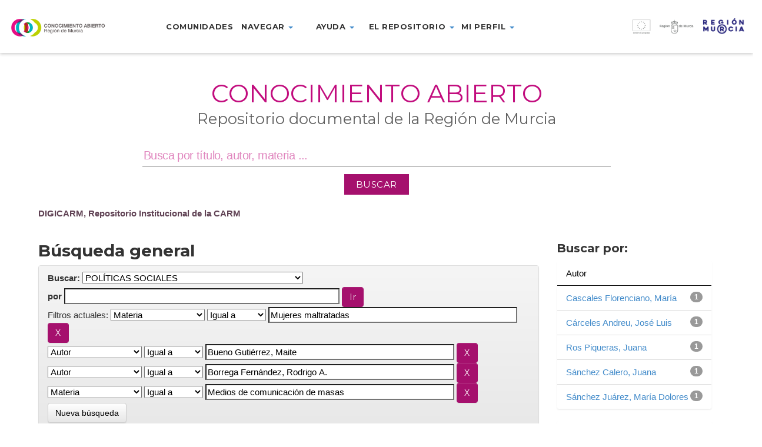

--- FILE ---
content_type: text/html;charset=UTF-8
request_url: https://dspace.carm.es/jspui/handle/20.500.11914/49/simple-search?query=&sort_by=score&order=desc&rpp=10&filter_field_1=subject&filter_type_1=equals&filter_value_1=Mujeres+maltratadas&filter_field_2=author&filter_type_2=equals&filter_value_2=Bueno+Guti%C3%A9rrez%2C+Maite&filter_field_3=author&filter_type_3=equals&filter_value_3=Borrega+Fern%C3%A1ndez%2C+Rodrigo+A.&etal=0&filtername=subject&filterquery=Medios+de+comunicaci%C3%B3n+de+masas&filtertype=equals
body_size: 38853
content:



















<!DOCTYPE html>
<html>
    <head>
        <title>DIGICARM, Repositorio Institucional de la CARM: Búsqueda general</title>
        <meta http-equiv="Content-Type" content="text/html; charset=UTF-8" />
        <meta name="Generator" content="DSpace 5.4" />
        <meta name="viewport" content="width=device-width, initial-scale=1.0">
        <link rel="shortcut icon" href="/jspui/favicon.ico" type="image/x-icon"/>
	    <link rel="stylesheet" href="/jspui/static/css/jquery-ui-1.10.3.custom/redmond/jquery-ui-1.10.3.custom.css" type="text/css" />
	    <link rel="stylesheet" href="/jspui/static/css/bootstrap/bootstrap.min.css" type="text/css" />
	    <link rel="stylesheet" href="/jspui/static/css/bootstrap/bootstrap-theme.min.css" type="text/css" />
	    <link rel="stylesheet" href="/jspui/static/css/bootstrap/dspace-theme.css" type="text/css" />
        <link rel="stylesheet" href="/jspui/static/css/custom/digicarm.css" type="text/css" />
        <link href="https://fonts.googleapis.com/css?family=Montserrat" rel="stylesheet" />
        <link href="https://fonts.googleapis.com/css?family=Montserrat:700" rel="stylesheet" />


        <link rel="search" type="application/opensearchdescription+xml" href="/jspui/open-search/description.xml" title="DSpace"/>

        
	<script type='text/javascript' src="/jspui/static/js/jquery/jquery-1.10.2.min.js"></script>
	<script type='text/javascript' src='/jspui/static/js/jquery/jquery-ui-1.10.3.custom.min.js'></script>
	<script type='text/javascript' src='/jspui/static/js/bootstrap/bootstrap.min.js'></script>
	<script type='text/javascript' src='/jspui/static/js/holder.js'></script>
	<script type="text/javascript" src="/jspui/utils.js"></script>
    <script type="text/javascript" src="/jspui/static/js/choice-support.js"> </script>

    <script type="text/javascript">
        jQuery(document).ready(function() {
            jQuery(document).scroll(function() {
                var value = jQuery(this).scrollTop();
                if ( value > 0 ) {
                    jQuery("header").css("height","66px");
                    jQuery("header .menu-container > ul").css("margin-top", "-12px");
                    jQuery(".logo-container").css("margin-top", "18px");
                    jQuery(".marca-reg-logo-container").css("margin-top", "19px");
                    jQuery(".eu-region-logo-container").css("margin-top", "19px");
                    jQuery(".carm-logo-container").css("margin-top", "8px");
                    jQuery("header .menu-container > ul > li").css("padding-bottom", "18px");
                    jQuery(".navbar-toggle").css("margin-top", "18px");
                }
                else {
                    jQuery("header").css("height","90px");
                    jQuery("header .menu-container > ul").css("margin-top", "0px");
                    jQuery(".logo-container").css("margin-top", "30px");
                    jQuery(".marca-reg-logo-container").css("margin-top", "30px");
                    jQuery(".eu-region-logo-container").css("margin-top", "31px");
                    jQuery(".carm-logo-container").css("margin-top", "22px");
                    jQuery("header .menu-container > ul > li").css("padding-bottom", "30px");
                    jQuery(".navbar-toggle").css("margin-top", "26px");
                }
            });
        });
    </script>

    
    
		<script type="text/javascript">
	var jQ = jQuery.noConflict();
	jQ(document).ready(function() {
		jQ( "#spellCheckQuery").click(function(){
			jQ("#query").val(jQ(this).attr('data-spell'));
			jQ("#main-query-submit").click();
		});
		jQ( "#filterquery" )
			.autocomplete({
				source: function( request, response ) {
					jQ.ajax({
						url: "/jspui/json/discovery/autocomplete?query=&filter_field_1=subject&filter_type_1=equals&filter_value_1=Mujeres+maltratadas&filter_field_2=author&filter_type_2=equals&filter_value_2=Bueno+Guti%C3%A9rrez%2C+Maite&filter_field_3=author&filter_type_3=equals&filter_value_3=Borrega+Fern%C3%A1ndez%2C+Rodrigo+A.&filter_field_4=subject&filter_type_4=equals&filter_value_4=Medios+de+comunicaci%C3%B3n+de+masas",
						dataType: "json",
						cache: false,
						data: {
							auto_idx: jQ("#filtername").val(),
							auto_query: request.term,
							auto_sort: 'count',
							auto_type: jQ("#filtertype").val(),
							location: '20.500.11914/49'	
						},
						success: function( data ) {
							response( jQ.map( data.autocomplete, function( item ) {
								var tmp_val = item.authorityKey;
								if (tmp_val == null || tmp_val == '')
								{
									tmp_val = item.displayedValue;
								}
								return {
									label: item.displayedValue + " (" + item.count + ")",
									value: tmp_val
								};
							}))			
						}
					})
				}
			});
	});
	function validateFilters() {
		return document.getElementById("filterquery").value.length > 0;
	}
</script>
		
    

<!-- HTML5 shim and Respond.js IE8 support of HTML5 elements and media queries -->
<!--[if lt IE 9]>
  <script src="/jspui/static/js/html5shiv.js"></script>
  <script src="/jspui/static/js/respond.min.js"></script>
<![endif]-->
    </head>

    
    
    <body class="undernavigation">
    <a class="sr-only" href="#content">Skip navigation</a>

    <header id="header" class="w-light w-sticky w-full w-text-dark active">

        <div class="navbar-header">
            <a class="navbar-toggle" data-toggle="collapse" data-target="#menu-collapse">
                <span class="icon-bar"></span>
                <span class="icon-bar"></span>
                <span class="icon-bar"></span>
            </a>
        </div>

        <div id="digicarm-div" class="col-lg-2 col-md-2 col-sm-8  col-xs-8">
            <a href="/jspui/" title="DIGICARM logo"><div class="logo-container"></div></a>
        </div>
        <div id="menu-main" class="col-lg-7 col-md-7 col-sm-8 menu-container" style="display:flex; justify-content: center" >
            <ul class="nav navbar-nav">
                <!-- Quitados los data-toggle="dropdown" de los <a> -->
                <li><a href="/jspui/community-list">Comunidades</a></li>
                <li class="dropdown">
                    <a href="#" class="dropdown-toggle" role="button" aria-haspopup="true" aria-expanded="false">Navegar <span class="caret"></span></a>
                      <ul class="dropdown-menu">
                        <li><a href="/jspui/browse?type=title">Navegar por título</a></li>
                        <li><a href="/jspui/browse?type=subject">Navegar por Materia</a></li>
                        <li><a href="/jspui/browse?type=dateissued">Navegar por fecha</a></li>
                        <li><a href="/jspui/browse?type=author">Navegar por Autor</a></li>
                      </ul>
                </li>
                <li class="dropdown">
                  <a href="#" class="dropdown-toggle" role="button" aria-haspopup="true" aria-expanded="false">Ayuda <span class="caret"></span></a>
                  <ul class="dropdown-menu">
                    <li><a href="https://conocimientoabierto.carm.es/?page_id=2432">¿Cómo buscar?</a></li>
                    <li><a href="https://conocimientoabierto.carm.es/?page_id=2434">Preguntas frecuentes</a></li>
                  </ul>
                </li>
                <li class="dropdown">
                  <a href="#" class="dropdown-toggle" role="button" aria-haspopup="true" aria-expanded="false">El repositorio <span class="caret"></span></a>
                  <ul class="dropdown-menu">
                    <li><a href="https://conocimientoabierto.carm.es/?page_id=2436">¿Qué es Conocimiento Abierto?</a></li>
                    <li><a href="https://conocimientoabierto.carm.es/?page_id=2438">Equipo responsable</a></li>
                    <li><a href="https://conocimientoabierto.carm.es/?page_id=2440">Estándares y metadatos</a></li>
                    <!--<li><a href="/jspui/digiCARM/condiciones-uso.jsp">Condiciones de acceso</a></li>-->
                  </ul>
                </li>
                <li class="dropdown">
                  <a href="#" class="dropdown-toggle" role="button" aria-haspopup="true" aria-expanded="false">Mi perfil <span class="caret"></span></a>
                  <ul class="dropdown-menu">
                    <li><a href="/jspui/subscribe">Recibir actualizaciones por email</a></li>
                    <li><a href="/jspui/profile">Editar perfil</a></li>
                  </ul>
                </li>
                <!--<li><a href="#">Noticias</a></li>-->
              </ul>
        </div>
        <div id="eu-div" class="col-lg-3 col-md-3 col-sm-3 col-xs-2">
            <a href="http://ec.europa.eu/regional_policy/es/funding/erdf/" target="_blank" title="Fondo Europeo de Desarrollo Regional">
                <div class="eu-region-logo-container"> &nbsp; </div>
            </a>
        </div>

        <div id="menu-collapse" class="navbar-collapse collapse menu-container-b" style="clear: both;" >
            <ul class="nav navbar-nav">
                <!-- Quitados los data-toggle="dropdown" de los <a> -->
                <li><a href="/jspui/community-list">Comunidades</a></li>
                <li class="dropdown">
                    <a href="#" class="dropdown-toggle" role="button" aria-haspopup="true" aria-expanded="false">Navegar <span class="caret"></span></a>
                      <ul class="dropdown-menu">
                        <li><a href="/jspui/browse?type=title">Navegar por título</a></li>
                        <li><a href="/jspui/browse?type=subject">Navegar por Materia</a></li>
                        <li><a href="/jspui/browse?type=dateissued">Navegar por fecha</a></li>
                        <li><a href="/jspui/browse?type=author">Navegar por Autor</a></li>
                      </ul>
                </li>
                <li class="dropdown">
                  <a href="#" class="dropdown-toggle" role="button" aria-haspopup="true" aria-expanded="false">Ayuda <span class="caret"></span></a>
                  <ul class="dropdown-menu">
                    <li><a href="https://conocimientoabierto.carm.es/?page_id=2432">¿Cómo buscar?</a></li>
                    <li><a href="https://conocimientoabierto.carm.es/?page_id=2434">Preguntas frecuentes</a></li>
                  </ul>
                </li>
                <li class="dropdown">
                  <a href="#" class="dropdown-toggle" role="button" aria-haspopup="true" aria-expanded="false">El repositorio <span class="caret"></span></a>
                  <ul class="dropdown-menu">
                    <li><a href="https://conocimientoabierto.carm.es/?page_id=2436">¿Qué es Conocimiento Abierto?</a></li>
                    <li><a href="https://conocimientoabierto.carm.es/?page_id=2438">Equipo responsable</a></li>
                    <li><a href="https://conocimientoabierto.carm.es/?page_id=2440">Estándares y metadatos</a></li>
                    <!--<li><a href="/jspui/digiCARM/condiciones-uso.jsp">Condiciones de acceso</a></li>-->
                  </ul>
                </li>
                <li class="dropdown">
                  <a href="#" class="dropdown-toggle" role="button" aria-haspopup="true" aria-expanded="false">Mi perfil <span class="caret"></span></a>
                  <ul class="dropdown-menu">
                    <li><a href="/jspui/subscribe">Recibir actualizaciones por email</a></li>
                    <li><a href="/jspui/profile">Editar perfil</a></li>
                  </ul>
                </li>
                <!--<li><a href="#">Noticias</a></li>-->
            </ul>
        </div>
    </header>


<main id="content" role="main">

<div class="main-content full-width header-space">
    <section class="w-section no-padding w-v-align w-middle">
        <div>
            <div class="row">
                <div id="search-container" class="col col-lg-12 col-md-12 col-sm-12 col-xs-12 text-center">
                    <div class="col-inner">
                        <div class="w-space" style="height:36px"></div>
                        <!--<div class="marca-reg-logo-container"></div>-->
                        <div data-animation="fadeInLeft" class="">
                            <h1 style="background-color:#fff;font-size: 3.3vw;color: #c20d7e; font-weight:400;font-style:normal; text-transform: uppercase">Conocimiento Abierto</h1>
                        </div>
                        <div data-animation="fadeInRight" class=""auto>
                            <h2 style="font-size: 2vw;color: #606060;line-height: 0;font-weight:400;font-style:normal;text-transform:none">Repositorio documental de la Región de Murcia</h2>
                        </div>
                        <div class="row">
                            <div class="col-sm-1"></div>
                            <div class="vc_wp_search wpb_content_element mainsearchform col-sm-10" style="display:flex; justify-content: center">
                                <form action="/jspui/simple-search" method="get" class="search-form" style="margin-bottom: 2%; margin-top: 1%;">
                                    <div class="widget widget_search" style="margin-bottom: 12px;">                               
                                        <input type="text" name="query" id="tequery" aria-labelledby="s" value="" placeholder="Busca por título, autor, materia ..." class="keyword">
                                    </div>
                                    <div>
                                        <input class="btnBuscar" value="BUSCAR" type="submit">
                                    </div>
                                </form>
                            </div>
                            <div class="col-sm-1"></div>
                        </div>
                    </div>
                </div>
            </div>
        </div>
    </section>
</div>


<div class="container" style="margin-bottom: 8px;">
                



  <!-- btn-success -->

<ol class="breadcrumb">

  <li><a href="/jspui/">DIGICARM, Repositorio Institucional de la CARM</a></li>

</ol>

</div>                



        
<div class="container">

	<div class="row">
		<div class="col-md-9">
		








































    

<h2>Búsqueda general</h2>

<div class="discovery-search-form panel panel-default">
    
	<div class="discovery-query panel-heading">
    <form action="simple-search" method="get">
         <label for="tlocation">
         	Buscar: 
         </label>
         <select name="location" id="tlocation">

									<option value="/">Todo DIGICARM </option>

                                <option value="20.500.11914/49" selected="selected">
                                	POLÍTICAS SOCIALES</option>

                                <option value="20.500.11914/4403" >
                                	Especial sobre el COVID-19 (Políticas Sociales)</option>

                                <option value="20.500.11914/1261" >
                                	PS - Atención Primaria de Servicios Sociales</option>

                                <option value="20.500.11914/50" >
                                	PS - Cooperación</option>

                                <option value="20.500.11914/51" >
                                	PS - Dependencia</option>

                                <option value="20.500.11914/361" >
                                	PS - Documentos institucionales de Políticas Sociales</option>

                                <option value="20.500.11914/52" >
                                	PS - Emigración e Inmigración</option>

                                <option value="20.500.11914/53" >
                                	PS - Familia y Menor</option>

                                <option value="20.500.11914/5641" >
                                	PS - Jornadas</option>

                                <option value="20.500.11914/241" >
                                	PS - Mujer</option>

                                <option value="20.500.11914/56" >
                                	PS - Personas con Discapacidad</option>

                                <option value="20.500.11914/55" >
                                	PS - Personas Mayores</option>

                                <option value="20.500.11914/5623" >
                                	PS - Revistas</option>

                                <option value="20.500.11914/57" >
                                	PS - Voluntariado Social</option>
                                </select><br/>
                                <label for="query">por </label>
                                <input type="text" size="50" id="query" name="query" value=""/>
                                <input type="submit" id="main-query-submit" class="btn btn-primary" value="Ir " />
                  
                                <input type="hidden" value="10" name="rpp" />
                                <input type="hidden" value="score" name="sort_by" />
                                <input type="hidden" value="desc" name="order" />
                                
		<div class="discovery-search-appliedFilters">
		<span>Filtros actuales:</span>
		
			    <select id="filter_field_1" name="filter_field_1">
				<option value="title">Título</option><option value="author">Autor</option><option value="subject" selected="selected">Materia</option><option value="dateIssued">Fecha de publicación</option>
				</select>
				<select id="filter_type_1" name="filter_type_1">
				<option value="equals" selected="selected">Igual a</option><option value="contains">Contiene</option><option value="authority">ID</option><option value="notequals">No igual a</option><option value="notcontains">No contiene</option><option value="notauthority">No ID</option>
				</select>
				<input type="text" id="filter_value_1" name="filter_value_1" value="Mujeres&#x20;maltratadas" size="45"/>
				<input class="btn btn-default" type="submit" id="submit_filter_remove_1" name="submit_filter_remove_1" value="X" />
				<br/>
				
			    <select id="filter_field_2" name="filter_field_2">
				<option value="title">Título</option><option value="author" selected="selected">Autor</option><option value="subject">Materia</option><option value="dateIssued">Fecha de publicación</option>
				</select>
				<select id="filter_type_2" name="filter_type_2">
				<option value="equals" selected="selected">Igual a</option><option value="contains">Contiene</option><option value="authority">ID</option><option value="notequals">No igual a</option><option value="notcontains">No contiene</option><option value="notauthority">No ID</option>
				</select>
				<input type="text" id="filter_value_2" name="filter_value_2" value="Bueno&#x20;Gutiérrez,&#x20;Maite" size="45"/>
				<input class="btn btn-default" type="submit" id="submit_filter_remove_2" name="submit_filter_remove_2" value="X" />
				<br/>
				
			    <select id="filter_field_3" name="filter_field_3">
				<option value="title">Título</option><option value="author" selected="selected">Autor</option><option value="subject">Materia</option><option value="dateIssued">Fecha de publicación</option>
				</select>
				<select id="filter_type_3" name="filter_type_3">
				<option value="equals" selected="selected">Igual a</option><option value="contains">Contiene</option><option value="authority">ID</option><option value="notequals">No igual a</option><option value="notcontains">No contiene</option><option value="notauthority">No ID</option>
				</select>
				<input type="text" id="filter_value_3" name="filter_value_3" value="Borrega&#x20;Fernández,&#x20;Rodrigo&#x20;A." size="45"/>
				<input class="btn btn-default" type="submit" id="submit_filter_remove_3" name="submit_filter_remove_3" value="X" />
				<br/>
				
			    <select id="filter_field_4" name="filter_field_4">
				<option value="title">Título</option><option value="author">Autor</option><option value="subject" selected="selected">Materia</option><option value="dateIssued">Fecha de publicación</option>
				</select>
				<select id="filter_type_4" name="filter_type_4">
				<option value="equals" selected="selected">Igual a</option><option value="contains">Contiene</option><option value="authority">ID</option><option value="notequals">No igual a</option><option value="notcontains">No contiene</option><option value="notauthority">No ID</option>
				</select>
				<input type="text" id="filter_value_4" name="filter_value_4" value="Medios&#x20;de&#x20;comunicación&#x20;de&#x20;masas" size="45"/>
				<input class="btn btn-default" type="submit" id="submit_filter_remove_4" name="submit_filter_remove_4" value="X" />
				<br/>
				
		</div>

<a class="btn btn-default" href="/jspui/simple-search">Nueva búsqueda</a>	
		</form>
		</div>

		<div class="discovery-search-filters panel-body">
		<h5>Agregar filtros:</h5>
		<p class="discovery-search-filters-hint">Utiliza filtros para refinar los resultados de búsqueda</p>
		<form action="simple-search" method="get">
		<input type="hidden" value="20.500.11914&#x2F;49" name="location" />
		<input type="hidden" value="" name="query" />
		
				    <input type="hidden" id="filter_field_1" name="filter_field_1" value="subject" />
					<input type="hidden" id="filter_type_1" name="filter_type_1" value="equals" />
					<input type="hidden" id="filter_value_1" name="filter_value_1" value="Mujeres&#x20;maltratadas" />
					
				    <input type="hidden" id="filter_field_2" name="filter_field_2" value="author" />
					<input type="hidden" id="filter_type_2" name="filter_type_2" value="equals" />
					<input type="hidden" id="filter_value_2" name="filter_value_2" value="Bueno&#x20;Gutiérrez,&#x20;Maite" />
					
				    <input type="hidden" id="filter_field_3" name="filter_field_3" value="author" />
					<input type="hidden" id="filter_type_3" name="filter_type_3" value="equals" />
					<input type="hidden" id="filter_value_3" name="filter_value_3" value="Borrega&#x20;Fernández,&#x20;Rodrigo&#x20;A." />
					
				    <input type="hidden" id="filter_field_4" name="filter_field_4" value="subject" />
					<input type="hidden" id="filter_type_4" name="filter_type_4" value="equals" />
					<input type="hidden" id="filter_value_4" name="filter_value_4" value="Medios&#x20;de&#x20;comunicación&#x20;de&#x20;masas" />
					
		<select id="filtername" name="filtername">
		<option value="title">Título</option><option value="author">Autor</option><option value="subject">Materia</option><option value="dateIssued">Fecha de publicación</option>
		</select>
		<select id="filtertype" name="filtertype">
		<option value="equals">Igual a</option><option value="contains">Contiene</option><option value="authority">ID</option><option value="notequals">No igual a</option><option value="notcontains">No contiene</option><option value="notauthority">No ID</option>
		</select>
		<input type="text" id="filterquery" name="filterquery" size="45" required="required" />
		<input type="hidden" value="10" name="rpp" />
		<input type="hidden" value="score" name="sort_by" />
		<input type="hidden" value="desc" name="order" />
		<input class="btn btn-default" type="submit" value="Agregar" onclick="return validateFilters()" />
		</form>
		</div>        

        
   <div class="discovery-pagination-controls panel-footer">
   <form action="simple-search" method="get">
   <input type="hidden" value="20.500.11914&#x2F;49" name="location" />
   <input type="hidden" value="" name="query" />
	
				    <input type="hidden" id="filter_field_1" name="filter_field_1" value="subject" />
					<input type="hidden" id="filter_type_1" name="filter_type_1" value="equals" />
					<input type="hidden" id="filter_value_1" name="filter_value_1" value="Mujeres&#x20;maltratadas" />
					
				    <input type="hidden" id="filter_field_2" name="filter_field_2" value="author" />
					<input type="hidden" id="filter_type_2" name="filter_type_2" value="equals" />
					<input type="hidden" id="filter_value_2" name="filter_value_2" value="Bueno&#x20;Gutiérrez,&#x20;Maite" />
					
				    <input type="hidden" id="filter_field_3" name="filter_field_3" value="author" />
					<input type="hidden" id="filter_type_3" name="filter_type_3" value="equals" />
					<input type="hidden" id="filter_value_3" name="filter_value_3" value="Borrega&#x20;Fernández,&#x20;Rodrigo&#x20;A." />
					
				    <input type="hidden" id="filter_field_4" name="filter_field_4" value="subject" />
					<input type="hidden" id="filter_type_4" name="filter_type_4" value="equals" />
					<input type="hidden" id="filter_value_4" name="filter_value_4" value="Medios&#x20;de&#x20;comunicación&#x20;de&#x20;masas" />
						
           <label for="rpp">Resultados por página</label>
           <select name="rpp">

                   <option value="5" >5</option>

                   <option value="10" selected="selected">10</option>

                   <option value="15" >15</option>

                   <option value="20" >20</option>

                   <option value="25" >25</option>

                   <option value="30" >30</option>

                   <option value="35" >35</option>

                   <option value="40" >40</option>

                   <option value="45" >45</option>

                   <option value="50" >50</option>

                   <option value="55" >55</option>

                   <option value="60" >60</option>

                   <option value="65" >65</option>

                   <option value="70" >70</option>

                   <option value="75" >75</option>

                   <option value="80" >80</option>

                   <option value="85" >85</option>

                   <option value="90" >90</option>

                   <option value="95" >95</option>

                   <option value="100" >100</option>

           </select>
           &nbsp;|&nbsp;

               <label for="sort_by">Ordenar por</label>
               <select name="sort_by">
                   <option value="score">Relevancia</option>
 <option value="dc.title_sort" >Título</option> <option value="dc.date.issued_dt" >Fecha de Publicación</option>
               </select>

           <label for="order">En orden</label>
           <select name="order">
               <option value="ASC" >Ascendente</option>
               <option value="DESC" selected="selected">Descendente</option>
           </select>
           <label for="etal">Autor/registro</label>
           <select name="etal">

               <option value="0" selected="selected">Todo</option>
<option value="1" >1</option>
                       <option value="5" >5</option>

                       <option value="10" >10</option>

                       <option value="15" >15</option>

                       <option value="20" >20</option>

                       <option value="25" >25</option>

                       <option value="30" >30</option>

                       <option value="35" >35</option>

                       <option value="40" >40</option>

                       <option value="45" >45</option>

                       <option value="50" >50</option>

           </select>
           <input class="btn btn-default" type="submit" name="submit_search" value="Actualizar" />


</form>
   </div>
</div>   

<hr/>
<div class="discovery-result-pagination row container">

    
	<div class="alert alert-info">Resultados 1-1 de 1. </div>
    <ul class="pagination pull-right">
	<li class="disabled"><span>Anterior </span></li>
	
	<li class="active"><span>1</span></li>

	<li class="disabled"><span>Siguiente </span></li>
	</ul>
<!-- give a content to the div -->
</div>
<div class="discovery-result-results">





    <div class="panel panel-info">
    <div class="panel-heading">Resultados por ítem: </div>
    <table align="center" class="table" summary="This table browses all dspace content">
<tr>
<th id="t1" class="oddRowEvenCol">Fecha de publicación</th><th id="t2" class="oddRowOddCol">Título</th><th id="t3" class="oddRowEvenCol">Autor(es)</th></tr><tr><td headers="t1" class="evenRowEvenCol" nowrap="nowrap" align="right">2004</td><td headers="t2" class="evenRowOddCol" ><a href="/jspui/handle/20.500.11914/1162">Acuerdo&#x20;marco&#x20;de&#x20;colaboración&#x20;entre&#x20;la&#x20;Comunidad&#x20;Autónoma&#x20;y&#x20;los&#x20;medios&#x20;de&#x20;comunicación&#x20;de&#x20;la&#x20;Región&#x20;de&#x20;Murcia&#x20;para&#x20;el&#x20;tratamiento&#x20;de&#x20;las&#x20;informaciones&#x20;sobre&#x20;casos&#x20;de&#x20;violencia&#x20;hacia&#x20;la&#x20;mujer&#x20;y&#x20;la&#x20;consideración&#x20;de&#x20;la&#x20;igualdad&#x20;entre&#x20;hombres&#x20;y&#x20;mujeres&#x20;en&#x20;las&#x20;informaciones&#x20;periodísticas</a></td><td headers="t3" class="evenRowEvenCol" ><em><a href="/jspui/browse?type=author&amp;value=S%C3%A1nchez+Calero%2C+Juana">Sánchez&#x20;Calero,&#x20;Juana</a>; <a href="/jspui/browse?type=author&amp;value=Bueno+Guti%C3%A9rrez%2C+Maite">Bueno&#x20;Gutiérrez,&#x20;Maite</a>; <a href="/jspui/browse?type=author&amp;value=Ros+Piqueras%2C+Juana">Ros&#x20;Piqueras,&#x20;Juana</a>; <a href="/jspui/browse?type=author&amp;value=S%C3%A1nchez+Ju%C3%A1rez%2C+Mar%C3%ADa+Dolores">Sánchez&#x20;Juárez,&#x20;María&#x20;Dolores</a>; <a href="/jspui/browse?type=author&amp;value=Cascales+Florenciano%2C+Mar%C3%ADa">Cascales&#x20;Florenciano,&#x20;María</a>; <a href="/jspui/browse?type=author&amp;value=C%C3%A1rceles+Andreu%2C+Jos%C3%A9+Luis">Cárceles&#x20;Andreu,&#x20;José&#x20;Luis</a>; <a href="/jspui/browse?type=author&amp;value=Borrega+Fern%C3%A1ndez%2C+Rodrigo+A.">Borrega&#x20;Fernández,&#x20;Rodrigo&#x20;A.</a></em></td></tr>
</table>

    </div>

</div>
















            

	</div>
	<div class="col-md-3">
                    


<h3 class="facets">Buscar por:</h3>
<div id="facets" class="facetsBox">

<div id="facet_author" class="panel panel-success">
	    <div class="panel-heading">Autor</div>
	    <ul class="list-group"><li class="list-group-item"><span class="badge">1</span> <a href="/jspui/handle/20.500.11914/49/simple-search?query=&amp;sort_by=score&amp;order=desc&amp;rpp=10&amp;filter_field_1=subject&amp;filter_type_1=equals&amp;filter_value_1=Mujeres+maltratadas&amp;filter_field_2=author&amp;filter_type_2=equals&amp;filter_value_2=Bueno+Guti%C3%A9rrez%2C+Maite&amp;filter_field_3=author&amp;filter_type_3=equals&amp;filter_value_3=Borrega+Fern%C3%A1ndez%2C+Rodrigo+A.&amp;filter_field_4=subject&amp;filter_type_4=equals&amp;filter_value_4=Medios+de+comunicaci%C3%B3n+de+masas&amp;etal=0&amp;filtername=author&amp;filterquery=Cascales+Florenciano%2C+Mar%C3%ADa&amp;filtertype=equals"
                title="Filtrar por Cascales Florenciano, María">
                Cascales Florenciano, María</a></li><li class="list-group-item"><span class="badge">1</span> <a href="/jspui/handle/20.500.11914/49/simple-search?query=&amp;sort_by=score&amp;order=desc&amp;rpp=10&amp;filter_field_1=subject&amp;filter_type_1=equals&amp;filter_value_1=Mujeres+maltratadas&amp;filter_field_2=author&amp;filter_type_2=equals&amp;filter_value_2=Bueno+Guti%C3%A9rrez%2C+Maite&amp;filter_field_3=author&amp;filter_type_3=equals&amp;filter_value_3=Borrega+Fern%C3%A1ndez%2C+Rodrigo+A.&amp;filter_field_4=subject&amp;filter_type_4=equals&amp;filter_value_4=Medios+de+comunicaci%C3%B3n+de+masas&amp;etal=0&amp;filtername=author&amp;filterquery=C%C3%A1rceles+Andreu%2C+Jos%C3%A9+Luis&amp;filtertype=equals"
                title="Filtrar por Cárceles Andreu, José Luis">
                Cárceles Andreu, José Luis</a></li><li class="list-group-item"><span class="badge">1</span> <a href="/jspui/handle/20.500.11914/49/simple-search?query=&amp;sort_by=score&amp;order=desc&amp;rpp=10&amp;filter_field_1=subject&amp;filter_type_1=equals&amp;filter_value_1=Mujeres+maltratadas&amp;filter_field_2=author&amp;filter_type_2=equals&amp;filter_value_2=Bueno+Guti%C3%A9rrez%2C+Maite&amp;filter_field_3=author&amp;filter_type_3=equals&amp;filter_value_3=Borrega+Fern%C3%A1ndez%2C+Rodrigo+A.&amp;filter_field_4=subject&amp;filter_type_4=equals&amp;filter_value_4=Medios+de+comunicaci%C3%B3n+de+masas&amp;etal=0&amp;filtername=author&amp;filterquery=Ros+Piqueras%2C+Juana&amp;filtertype=equals"
                title="Filtrar por Ros Piqueras, Juana">
                Ros Piqueras, Juana</a></li><li class="list-group-item"><span class="badge">1</span> <a href="/jspui/handle/20.500.11914/49/simple-search?query=&amp;sort_by=score&amp;order=desc&amp;rpp=10&amp;filter_field_1=subject&amp;filter_type_1=equals&amp;filter_value_1=Mujeres+maltratadas&amp;filter_field_2=author&amp;filter_type_2=equals&amp;filter_value_2=Bueno+Guti%C3%A9rrez%2C+Maite&amp;filter_field_3=author&amp;filter_type_3=equals&amp;filter_value_3=Borrega+Fern%C3%A1ndez%2C+Rodrigo+A.&amp;filter_field_4=subject&amp;filter_type_4=equals&amp;filter_value_4=Medios+de+comunicaci%C3%B3n+de+masas&amp;etal=0&amp;filtername=author&amp;filterquery=S%C3%A1nchez+Calero%2C+Juana&amp;filtertype=equals"
                title="Filtrar por Sánchez Calero, Juana">
                Sánchez Calero, Juana</a></li><li class="list-group-item"><span class="badge">1</span> <a href="/jspui/handle/20.500.11914/49/simple-search?query=&amp;sort_by=score&amp;order=desc&amp;rpp=10&amp;filter_field_1=subject&amp;filter_type_1=equals&amp;filter_value_1=Mujeres+maltratadas&amp;filter_field_2=author&amp;filter_type_2=equals&amp;filter_value_2=Bueno+Guti%C3%A9rrez%2C+Maite&amp;filter_field_3=author&amp;filter_type_3=equals&amp;filter_value_3=Borrega+Fern%C3%A1ndez%2C+Rodrigo+A.&amp;filter_field_4=subject&amp;filter_type_4=equals&amp;filter_value_4=Medios+de+comunicaci%C3%B3n+de+masas&amp;etal=0&amp;filtername=author&amp;filterquery=S%C3%A1nchez+Ju%C3%A1rez%2C+Mar%C3%ADa+Dolores&amp;filtertype=equals"
                title="Filtrar por Sánchez Juárez, María Dolores">
                Sánchez Juárez, María Dolores</a></li></ul></div><div id="facet_subject" class="panel panel-success">
	    <div class="panel-heading">Materia</div>
	    <ul class="list-group"><li class="list-group-item"><span class="badge">1</span> <a href="/jspui/handle/20.500.11914/49/simple-search?query=&amp;sort_by=score&amp;order=desc&amp;rpp=10&amp;filter_field_1=subject&amp;filter_type_1=equals&amp;filter_value_1=Mujeres+maltratadas&amp;filter_field_2=author&amp;filter_type_2=equals&amp;filter_value_2=Bueno+Guti%C3%A9rrez%2C+Maite&amp;filter_field_3=author&amp;filter_type_3=equals&amp;filter_value_3=Borrega+Fern%C3%A1ndez%2C+Rodrigo+A.&amp;filter_field_4=subject&amp;filter_type_4=equals&amp;filter_value_4=Medios+de+comunicaci%C3%B3n+de+masas&amp;etal=0&amp;filtername=subject&amp;filterquery=Igualdad+hombre-mujer&amp;filtertype=equals"
                title="Filtrar por Igualdad hombre-mujer">
                Igualdad hombre-mujer</a></li></ul></div><div id="facet_dateIssued" class="panel panel-success">
	    <div class="panel-heading">Fecha de publicación</div>
	    <ul class="list-group"><li class="list-group-item"><span class="badge">1</span> <a href="/jspui/handle/20.500.11914/49/simple-search?query=&amp;sort_by=score&amp;order=desc&amp;rpp=10&amp;filter_field_1=subject&amp;filter_type_1=equals&amp;filter_value_1=Mujeres+maltratadas&amp;filter_field_2=author&amp;filter_type_2=equals&amp;filter_value_2=Bueno+Guti%C3%A9rrez%2C+Maite&amp;filter_field_3=author&amp;filter_type_3=equals&amp;filter_value_3=Borrega+Fern%C3%A1ndez%2C+Rodrigo+A.&amp;filter_field_4=subject&amp;filter_type_4=equals&amp;filter_value_4=Medios+de+comunicaci%C3%B3n+de+masas&amp;etal=0&amp;filtername=dateIssued&amp;filterquery=2004&amp;filtertype=equals"
                title="Filtrar por 2004">
                2004</a></li></ul></div>

</div>


    </div>
    </div>       

</div>
</main>


<footer id="footer" class="footer-v2 w-full">
  <div class="footer-wrapper">
    <div id="footer-bottom">
      <div class="container">
        <div class="col-lg-12 col-md-12" style="text-align: center;height: 86px;">
          <a href="http://www.carm.es/web/pagina?IDCONTENIDO=1&IDTIPO=180" target="_blank" title="Comunidad Autónoma de la Región de Murcia">
            <img src="/jspui/static/img/footer-logo-carm.png" />
          </a>
        </div>
        <div class="col-lg-12 col-md-12">
          <div id="footer-text">
            <p style="text-align: center">
              <span style="color: #ffffff">
                <a href="https://conocimientoabierto.carm.es/?page_id=2442">CONTACTO</a>
              </span><span class="separator">|</span>
              <span style="color: #fff">
                <a href="https://conocimientoabierto.carm.es/?page_id=2444">ACCESIBILIDAD</a>
              </span>
              <span  class="separator">|</span>
              <span style="color: #ffffff">
                <a href="https://conocimientoabierto.carm.es/?page_id=1941">MAPA WEB</a>
              </span><span  class="separator">|</span>
              <span style="color: #fff">
                <a href="#" onclick="var popupwin = window.open('/jspui/help/index.html','dspacepopup','height=600,width=550,resizable,scrollbars');popupwin.focus();return false;">AYUDA </a>
                <!--<a href="/jspui/digiCARM/como-buscar.jsp">AYUDA </a>-->
              </span>
            </p>            
          </div>
        </div>            
        <!--<div class="col-lg-3 col-lg-offset-2 col-md-12">
          <div id="footer-nav" class="col-lg-6 col-lg-offset-6 col-md-12">
            <ul class="social-icons">
              <li>
                <a href="http://www.facebook.com" target="_blank" title="Facebook" data-placement="top"><i class="flora-icon-facebook"></i></a>
              </li>
              <li>
                <a href="https://plus.google.com" target="_blank" title="Google+" data-placement="top"><i class="flora-icon-google-plus"></i></a>
              </li>
              <li>
                <a href="https://es.linkedin.com" target="_blank" title="LinkedIn" data-placement="top"><i class="flora-icon-linkedin"></i></a>
              </li>
            </ul>                            
          </div>
        </div>-->
    </div>
        <!--<div id="toplink-wrapper"> //FIXME
          <a href="#"><i class="flora-icon-up-1"></i></a>
        </div>-->
    </div>
 
  </div>
</footer>
<link id="google_fonts_exo100100italic200200italic300300italicregularitalic500500italic600600italic700700italic800800italic900900italic" href="//fonts.googleapis.com/css?family=Exo%3A100%2C100italic%2C200%2C200italic%2C300%2C300italic%2Cregular%2Citalic%2C500%2C500italic%2C600%2C600italic%2C700%2C700italic%2C800%2C800italic%2C900%2C900italic" rel="stylesheet" property="stylesheet" type="text/css" media="all">
</body>
</html>
